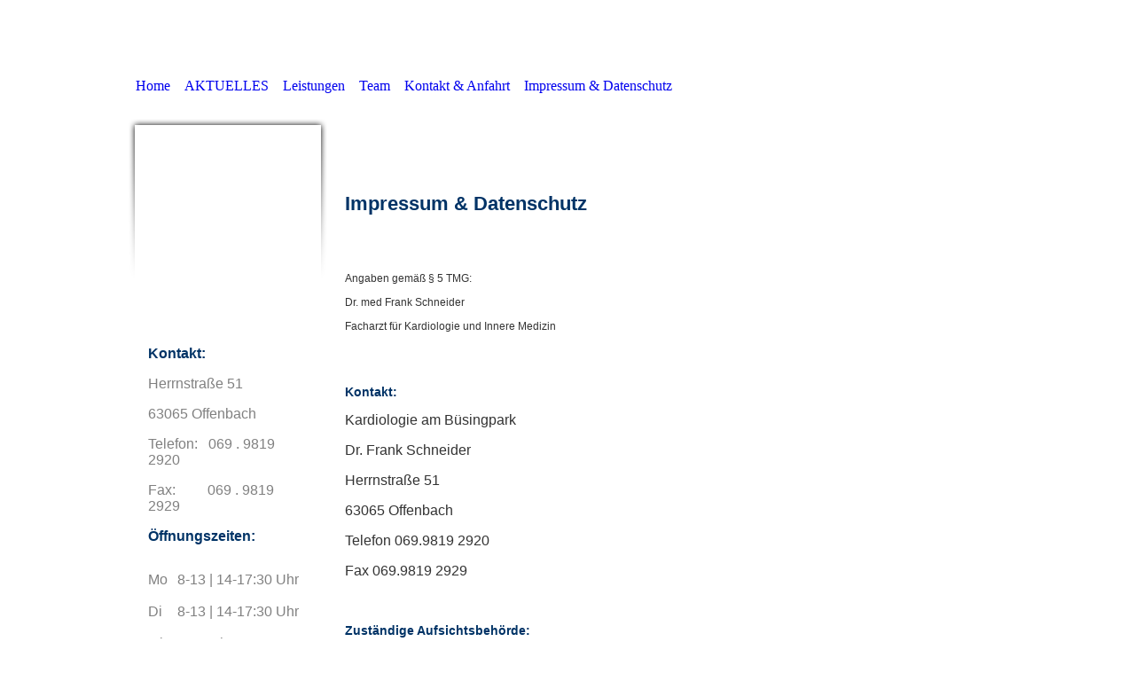

--- FILE ---
content_type: text/html; charset=utf-8
request_url: https://kardiologie-buesingpark.de/Impressum-Datenschutz
body_size: 33906
content:
<!DOCTYPE html><html><head><meta http-equiv="Content-Type" content="text/html; charset=UTF-8"><title>Kardiologie am Büsingpark - Impressum &amp; Datenschutz</title><meta name="description" content="In die kardiologische Praxis am Büsingpark ist zum 1. Januar 2016 Dr. Frank Schneider als neuer Inhaber eingestiegen. Frau Dr. Cosma-Harder ist ebenfalls weiterhin tätig."><meta name="keywords" content="Kardiologie, Offenbach, Schneider, Cosma-Harder, Cosma Harder, Frank Schneider, Hessen, Kreis Offenbach, Rodgau, Rödermark, Büsingpark, Kardiologische Praxis, Herrnstraße 51, Groß-Umstadt"><link href="https://kardiologie-buesingpark.de/Impressum-Datenschutz" rel="canonical"><meta content="Kardiologie am Büsingpark - Impressum &amp; Datenschutz" property="og:title"><meta content="website" property="og:type"><meta content="https://kardiologie-buesingpark.de/Impressum-Datenschutz" property="og:url"><script>
              window.beng = window.beng || {};
              window.beng.env = {
                language: "en",
                country: "US",
                mode: "deploy",
                context: "page",
                pageId: "000003939063",
                skeletonId: "",
                scope: "HTO01FLQYYWA",
                isProtected: false,
                navigationText: "Impressum & Datenschutz",
                instance: "1",
                common_prefix: "https://homepagedesigner.telekom.de",
                design_common: "https://homepagedesigner.telekom.de/beng/designs/",
                design_template: "oem/cm_ah_044",
                path_design: "https://homepagedesigner.telekom.de/beng/designs/data/oem/cm_ah_044/",
                path_res: "https://homepagedesigner.telekom.de/res/",
                path_bengres: "https://homepagedesigner.telekom.de/beng/res/",
                masterDomain: "",
                preferredDomain: "",
                preprocessHostingUri: function(uri) {
                  
                    return uri || "";
                  
                },
                hideEmptyAreas: false
              };
            </script><script xmlns="http://www.w3.org/1999/xhtml" src="https://homepagedesigner.telekom.de/cm4all-beng-proxy/beng-proxy.js">;</script><link xmlns="http://www.w3.org/1999/xhtml" rel="stylesheet" href="https://homepagedesigner.telekom.de/.cm4all/e/static/3rdparty/font-awesome/css/font-awesome.min.css"></link><link rel="stylesheet" type="text/css" href="//homepagedesigner.telekom.de/.cm4all/res/static/libcm4all-js-widget/3.89.7/css/widget-runtime.css"/>

<link rel="stylesheet" type="text/css" href="//homepagedesigner.telekom.de/.cm4all/res/static/beng-editor/5.3.130/css/deploy.css"/>

<link rel="stylesheet" type="text/css" href="//homepagedesigner.telekom.de/.cm4all/res/static/libcm4all-js-widget/3.89.7/css/slideshow-common.css"/>

<script src="//homepagedesigner.telekom.de/.cm4all/res/static/jquery-1.7/jquery.js">;</script><script src="//homepagedesigner.telekom.de/.cm4all/res/static/prototype-1.7.3/prototype.js">;</script><script src="//homepagedesigner.telekom.de/.cm4all/res/static/jslib/1.4.1/js/legacy.js">;</script><script src="//homepagedesigner.telekom.de/.cm4all/res/static/libcm4all-js-widget/3.89.7/js/widget-runtime.js">;</script>

<script src="//homepagedesigner.telekom.de/.cm4all/res/static/libcm4all-js-widget/3.89.7/js/slideshow-common.js">;</script>

<script src="//homepagedesigner.telekom.de/.cm4all/res/static/beng-editor/5.3.130/js/deploy.js">;</script>

<script>
                (function() {
                  var mobileAgent = MobileBrowserSwitch.isMobileAgent(navigator.userAgent);
                  if (mobileAgent) {
                    var url = window.location.pathname;
                    if (url.endsWith("/")) {
                      url = url.substring(0, url.length - 1);
                    }
                    if (url.endsWith("/index.php")) {
                      url = url.substring(0, url.length - 10);
                    }
                    if (!/1,auth,8,1$/.test(url) && !/1%2Cauth%2C8%2C1$/.test(url)) {
                      url += "/mobile/";
                      window.location.pathname = url;
                    }
                  }
                })();
              </script><link rel="stylesheet" type="text/css" href="https://homepagedesigner.telekom.de/.cm4all/designs/static/oem/cm_ah_044/1671062591.55/css/main.css"><!--$Id: template.xsl 1213 2011-04-19 14:40:32Z haeusler $--><link href="/.cm4all/handler.php/vars.css?v=20221230163757" type="text/css" rel="stylesheet"><style type="text/css">.cm-logo {background-image: url("/.cm4all/sysdb.iproc/keyvisuals/2808598e50fda80272b618daa9c6def25041.jpg/scale_0_0/2808598e50fda80272b618daa9c6def25041.jpg");background-position: 42% 72%;
background-size: 103.33333333333333% auto;
background-repeat: no-repeat;
      }</style><script type="text/javascript">window.cmLogoWidgetId = "CMTOI_cm4all_com_widgets_Logo_15526759";
            window.cmLogoGetCommonWidget = function (){
                return new cm4all.Common.Widget({
            base    : "/Impressum-Datenschutz",
            session : "",
            frame   : "",
            path    : "CMTOI_cm4all_com_widgets_Logo_15526759"
        })
            };
            window.logoConfiguration = {
                "cm-logo-x" : "42%",
        "cm-logo-y" : "72%",
        "cm-logo-v" : "2.0",
        "cm-logo-w" : "103.33333333333333%",
        "cm-logo-h" : "auto",
        "cm-logo-di" : "oem/cm_ah_044",
        "cm-logo-u" : "public-service://0/",
        "cm-logo-k" : "/.cm4all/sysdb/keyvisuals/2808598e50fda80272b618daa9c6def25041.jpg",
        "cm-logo-bc" : "",
        "cm-logo-ln" : "",
        "cm-logo-ln$" : "",
        "cm-logo-hi" : false
        ,
        _logoBaseUrl : "\/.cm4all\/sysdb.iproc\/keyvisuals\/2808598e50fda80272b618daa9c6def25041.jpg\/scale_0_0\/",
        _logoPath : "2808598e50fda80272b618daa9c6def25041.jpg"
        };
          jQuery(document).ready(function() {
            var logoElement = jQuery(".cm-logo");
            logoElement.attr("role", "img");
            logoElement.attr("tabindex", "0");
            logoElement.attr("aria-label", "logo");
          });
        </script><link  rel="shortcut icon"   href="/Impressum-Datenschutz;focus=CMTOI_cm4all_com_widgets_Favicon_15526781&amp;path=show&amp;frame=CMTOI_cm4all_com_widgets_Favicon_15526781?subaction=icon" type="image/png"/><style id="cm_table_styles">
      /*CM1414aa6f45025c8c4554fc4_begin*/
        #CM1414aa6f45025c8c4554fc4_div {
          margin: 0;
          padding: 0;
          
            width: 100%;
            max-width: 100%;
          
        }
        #CM1414aa6f45025c8c4554fc4 {
          border-spacing: 0px;
          
            width: 100%;
          
            margin: 10px -5px; 
            text-align: left;
          
            width: 100%;
          
        }
        #CM1414aa6f45025c8c4554fc4 tr.cm_table {
          
            vertical-align: top;
          
        }
        #CM1414aa6f45025c8c4554fc4 td.cm_table {
            padding: 5px;
            
              border-right: 1px solid #ffffff;
              border-bottom: 1px solid #ffffff;
            
        }
        #CM1414aa6f45025c8c4554fc4 tr.cm_table.cm_firstrow td.cm_table {
          border-top: 0;
        }
        #CM1414aa6f45025c8c4554fc4 tr.cm_table.cm_lastrow td.cm_table {
          border-bottom: 0;
        }
        #CM1414aa6f45025c8c4554fc4 td.cm_table.cm_firstcol {
          border-left: 0;
        }
        #CM1414aa6f45025c8c4554fc4 td.cm_table.cm_lastcol {
          border-right: 0;
        }
      /*CM1414aa6f45025c8c4554fc4_end*/
    </style><style id="cm_background_queries"></style></head><body ondrop="return false;" class=" device-desktop cm-deploy cm-deploy-342 cm-deploy-4x"><div class="cm-background" data-cm-qa-bg="image"></div><div class="cm-background-video" data-cm-qa-bg="video"></div><div class="cm-background-effects" data-cm-qa-bg="effect"></div><div id="bgheader_wrapper"><div id="bgheader_top"></div><div id="bgheader_nav"></div><div id="bgheader_border"></div></div><div id="page_wrapper" class="clearfix"><div id="title_wrapper"><h1 style="visibility:visible;"><span style="color: #ffffff;"><span style="font-family: helvetica, arial, sans-serif;"><span style="font-size: xx-large;"><strong>Kardiologie</strong><strong>        </strong></span><span style="font-size: large;"><strong>                        </strong></span>Dr. med. Frank Schneider | Dr. med. Monica Cosma-Harder<span style="font-size: large;"><strong> </strong></span><span style="font-size: large;"><strong>  </strong></span></span><br><span style="font-family: helvetica, arial, sans-serif; font-size: large;"><strong>am Büsingpark </strong>                                                                                                  Praxis für Kardiologie und Innere Medizin</span></span><br></h1><h2 style="visibility:visible;">  </h2><div id="keyvisual" class="cm-kv-0"></div></div><div id="cm_navigation" class="clearfix"><ul id="cm_mainnavigation"><li id="cm_navigation_pid_3939068"><a title="Home" href="/Home" class="cm_anchor">Home</a></li><li id="cm_navigation_pid_527760"><a title="AKTUELLES" href="/AKTUELLES" class="cm_anchor">AKTUELLES</a></li><li id="cm_navigation_pid_3939067"><a title="Leistungen" href="/Leistungen" class="cm_anchor">Leistungen</a></li><li id="cm_navigation_pid_3939066"><a title="Team" href="/Team" class="cm_anchor">Team</a></li><li id="cm_navigation_pid_3939065"><a title="Kontakt &amp; Anfahrt" href="/Kontakt-Anfahrt" class="cm_anchor">Kontakt &amp; Anfahrt</a></li><li id="cm_navigation_pid_3939063" class="cm_current"><a title="Impressum &amp; Datenschutz" href="/Impressum-Datenschutz" class="cm_anchor">Impressum &amp; Datenschutz</a></li></ul></div><div id="content_wrapper"><table id="content_table" cellpadding="0" cellspacing="0" border="0"><tr><td id="content_sidebar_wrapper" valign="top"><div id="content_sidebar_inner"><div id="logo" class="cm-logo"></div><div class="content_sidebar"><div id="cm_subnavigation" style="display: none;"></div><div id="widgetbar_page_1" data-cm-hintable="yes"><p> </p></div><div id="widgetbar_site_1" data-cm-hintable="yes"><p><span style="font-family: helvetica, arial, sans-serif;"><strong><span style="color: #003366;">Kontakt:</span></strong></span></p><p><span style="font-family: helvetica, arial, sans-serif; color: #808080;">Herrnstraße 51</span></p><p><span style="font-family: helvetica, arial, sans-serif; color: #808080;">63065 Offenbach</span></p><p><span style="font-family: helvetica, arial, sans-serif; color: #808080;">Telefon:   069 . 9819 2920</span></p><h3><span style="color: #808080; font-weight: normal;"><span style="font-family: helvetica, arial, sans-serif;">Fax:         069 . 9819 2929</span> </span></h3><h3><strong><span style="font-family: helvetica, arial, sans-serif; color: #003366;">Öffnungszeiten:</span></strong></h3><div id="CM1414aa6f45025c8c4554fc4_div" style="overflow-x:auto;"><table id="CM1414aa6f45025c8c4554fc4" class="cm_table"><tbody class="cm_table"><tr class="cm_table cm_firstrow cm_lastrow"><td class="cm_table cm_firstcol"><p><span style="font-family: helvetica, arial, sans-serif;"><span style="color: #808080;">Mo<br><br>Di<br><br>Mi<br><br>Do<br><br>Fr<br></span><br></span><br></p></td><td class="cm_table cm_lastcol"><p><span style="font-family: helvetica, arial, sans-serif; color: #808080;">8-13 | 14-17:30 Uhr<br><br>8-13 | 14-17:30 Uhr<br><br>8-14 Uhr<br><br>8-13 | 14-18 Uhr<br><br>8-13 Uhr<br><br>und nach Vereinbarung<br></span><br></p></td></tr></tbody></table></div><p><br> </p></div><div id="widgetbar_page_2" data-cm-hintable="yes"><p> </p></div><div id="widgetbar_site_2" data-cm-hintable="yes"><p> </p></div></div></div></td><td id="content_main_wrapper" valign="top"><div class="content_main" data-cm-hintable="yes"><h1 style="font-style: normal; background-color: #ffffff; text-align: left;"><strong><span style="font-family: helvetica, arial, sans-serif; color: #003366;">Impressum &amp; Datenschutz</span></strong></h1><p style="color: #404040; font-size: 12px; font-style: normal; font-weight: normal; background-color: #ffffff; text-align: left;"><br> </p><p style="font-size: 12px; font-style: normal; font-weight: normal; background-color: #ffffff; text-align: left;"><span style="font-family: helvetica, arial, sans-serif; color: #333333;">Angaben gemäß § 5 TMG: </span></p><p style="font-size: 12px; font-style: normal; font-weight: normal; background-color: #ffffff; text-align: left;"><span style="font-family: helvetica, arial, sans-serif; color: #333333;">Dr. med Frank Schneider</span></p><p style="font-size: 12px; font-style: normal; font-weight: normal; background-color: #ffffff; text-align: left;"><span style="font-family: helvetica, arial, sans-serif; color: #333333;">Facharzt für Kardiologie und Innere Medizin</span></p><h2 style="font-size: 14px; font-style: normal; background-color: #ffffff; text-align: left;"><br> </h2><h2 style="font-size: 14px; font-style: normal; background-color: #ffffff; text-align: left;"><strong><span style="font-family: helvetica, arial, sans-serif; color: #003366;">Kontakt:</span></strong></h2><p><span style="font-family: helvetica, arial, sans-serif; color: #333333;">Kardiologie am Büsingpark</span></p><p><span style="font-family: helvetica, arial, sans-serif; color: #333333;">Dr. Frank Schneider</span></p><p><span style="font-family: helvetica, arial, sans-serif; color: #333333;">Herrnstraße 51</span></p><p><span style="font-family: helvetica, arial, sans-serif; color: #333333;">63065 Offenbach</span></p><p><span style="font-family: helvetica, arial, sans-serif; color: #333333;">Telefon 069.9819 2920</span></p><p><span style="font-family: helvetica, arial, sans-serif; color: #333333;">Fax 069.9819 2929</span></p><p> </p><div id="CM8853939667003093770_div"></div><h2 style="font-size: 14px; font-style: normal; background-color: #ffffff; text-align: left;"><strong><span style="font-family: helvetica, arial, sans-serif; color: #003366;">Zuständige Aufsichtsbehörde:</span></strong></h2><p style="font-size: 12px; font-style: normal; font-weight: normal; background-color: #ffffff; text-align: left;"><span style="font-family: helvetica, arial, sans-serif; color: #333333;">Landesärztekammer Hessen, Im Vogelgesang 3, 60488 Frankfurt am Main</span></p><p style="font-size: 12px; font-style: normal; font-weight: normal; background-color: #ffffff; text-align: left;"><span style="font-family: helvetica, arial, sans-serif; color: #333333;">http://www.laekh.de</span></p><p style="color: #404040; font-size: 12px; font-style: normal; font-weight: normal; background-color: #ffffff; text-align: left;"><br><span style="font-family: helvetica, arial, sans-serif; color: #003366; font-size: 14px;"><strong>Zuständige Kassenärztliche Vereinigung:</strong></span></p><p><span style="font-family: helvetica, arial, sans-serif; color: #333333;">Kassenärztliche Vereinigung Hessen (http://www.kvhessen.de)</span></p><h2 style="font-size: 14px; color: #404040; font-style: normal; background-color: #ffffff; text-align: left;"> </h2><h2 style="font-size: 14px; color: #404040; font-style: normal; background-color: #ffffff; text-align: left;"><strong style="color: #7097a9;"><span style="font-family: helvetica, arial, sans-serif; color: #003366;">Verantwortlich für den Inhalt nach § 55 Abs. 2 RStV:</span></strong></h2><p style="font-size: 12px; font-style: normal; font-weight: normal; background-color: #ffffff; text-align: left;"><span style="font-family: helvetica, arial, sans-serif; color: #333333;">Dr. Frank Schneider, Herrnstraße 51, 63065 Offenbach</span></p><p style="color: #404040; font-size: 12px; font-style: normal; font-weight: normal; background-color: #ffffff; text-align: left;"> </p><h2 style="font-size: 14px; font-style: normal; background-color: #ffffff; text-align: left;"><strong><span style="font-family: helvetica, arial, sans-serif; color: #003366;">Haftungsausschluss:</span></strong></h2><p style="font-size: 12px; font-style: normal; font-weight: normal; background-color: #ffffff; text-align: left;"><strong><span style="font-family: helvetica, arial, sans-serif; color: #333333;">Haftung für Inhalte</span></strong></p><p style="font-style: normal; font-weight: normal; background-color: #ffffff; text-align: left;"><span style="font-family: helvetica, arial, sans-serif; color: #333333;">Die Inhalte unserer Seiten wurden mit größter Sorgfalt erstellt. Für die Richtigkeit, Vollständigkeit und Aktualität der Inhalte können wir jedoch keine Gewähr übernehmen. Als Diensteanbieter sind wir gemäß § 7 Abs.1 TMG für eigene Inhalte auf diesen Seiten nach den allgemeinen Gesetzen verantwortlich. Nach §§ 8 bis 10 TMG sind wir als Diensteanbieter jedoch nicht verpflichtet, übermittelte oder gespeicherte fremde Informationen zu überwachen oder nach Umständen zu forschen, die auf eine rechtswidrige Tätigkeit hinweisen. Verpflichtungen zur Entfernung oder Sperrung der Nutzung von Informationen nach den allgemeinen Gesetzen bleiben hiervon unberührt. Eine diesbezügliche Haftung ist jedoch erst ab dem Zeitpunkt der Kenntnis einer konkreten Rechtsverletzung möglich. Bei Bekanntwerden von entsprechenden Rechtsverletzungen werden wir diese Inhalte umgehend entfernen.</span></p><p style="font-style: normal; font-weight: normal; background-color: #ffffff; text-align: left;"><strong><span style="font-family: helvetica, arial, sans-serif; color: #333333;">Urheberrecht</span></strong></p><p style="font-style: normal; font-weight: normal; background-color: #ffffff; text-align: left;"><span style="font-family: helvetica, arial, sans-serif; color: #333333;">Die durch die Seitenbetreiber erstellten Inhalte und Werke auf diesen Seiten unterliegen dem deutschen Urheberrecht. Die Vervielfältigung, Bearbeitung, Verbreitung und jede Art der Verwertung außerhalb der Grenzen des Urheberrechtes bedürfen der schriftlichen Zustimmung des jeweiligen Autors bzw. Erstellers. Downloads und Kopien dieser Seite sind nur für den privaten, nicht kommerziellen Gebrauch gestattet. Soweit die Inhalte auf dieser Seite nicht vom Betreiber erstellt wurden, werden die Urheberrechte Dritter beachtet. Insbesondere werden Inhalte Dritter als solche gekennzeichnet. Sollten Sie trotzdem auf eine Urheberrechtsverletzung aufmerksam werden, bitten wir um einen entsprechenden Hinweis. Bei Bekanntwerden von Rechtsverletzungen werden wir derartige Inhalte umgehend entfernen.</span></p><p style="font-style: normal; font-weight: normal; background-color: #ffffff; text-align: left;"><br></p><p style="font-style: normal; font-weight: normal; background-color: #ffffff; text-align: left;"><strong><span style="font-family: helvetica, arial, sans-serif; color: #000080; font-size: medium;">Datenschutz</span></strong></p><p><span style="font-family: helvetica, arial, sans-serif; color: #333333;">Wir freuen uns sehr über Ihr Interesse an unserer kardiologischen Praxis.  </span></p><p><span style="font-family: helvetica, arial, sans-serif; color: #333333;">Datenschutz hat für uns einen besonders hohen Stellenwert. Eine Nutzung der Internetseiten der Kardiologie am Büsingpark ist grundsätzlich ohne jede Angabe personenbezogener Daten möglich. </span></p><p><span style="font-family: helvetica, arial, sans-serif; color: #333333;">Mittels dieser Datenschutzerklärung möchte unsere Praxis die Öffentlichkeit und die Patienten über Art, Umfang und Zweck der von uns erhobenen, genutzten und verarbeiteten personenbezogenen Daten informieren. </span></p><p><span style="font-family: helvetica, arial, sans-serif; color: #333333;">Die Kardiologie am Büsingpark als für die Verarbeitung Verantwortlicher hat technische und organisatorische Maßnahmen umgesetzt, um einen möglichst lückenlosen Schutz der über diese Internetseite verarbeiteten personenbezogenen Daten sicherzustellen.  </span></p><p><span style="font-family: helvetica, arial, sans-serif; color: #333333;">Dennoch können internetbasierte Datenübertragungen grundsätzlich Sicherheitslücken aufweisen, so dass ein absoluter Schutz nicht gewährleistet werden kann. A</span><span style="font-family: helvetica, arial, sans-serif; color: #333333;">us diesem Grund steht es jeder betroffenen Person frei, personenbezogene Daten auch auf alternativen Wegen, beispielsweise telefonisch, an uns zu übermitteln. </span></p><p><span style="font-family: helvetica, arial, sans-serif; color: #333333;">Name und Anschrift des für die Verarbeitung Verantwortlichen: </span></p><p><span style="font-family: helvetica, arial, sans-serif; color: #333333;">Verantwortlicher im Sinne der Datenschutz-Grundverordnung, sonstiger in den Mitgliedstaaten der Europäischen Union geltenden Datenschutzgesetze und anderer Bestimmungen mit datenschutzrechtlichem Charakter ist die:</span></p><p><span style="font-family: helvetica, arial, sans-serif; color: #333333;">Kardiologie am Büsingpark<br>Dr. med. F. Schneider<br>Herrnstr. 51 <br>63065 Offenbach<br>Tel.: 069-98192920 </span></p><p><span style="font-family: helvetica, arial, sans-serif; color: #333333;">Website: www.kardiologie-buesingpark.de </span></p><p><span style="font-family: helvetica, arial, sans-serif; color: #333333;">E-Mail: <a href="" target="_blank" rel="noreferrer noopener" class="cm_anchor">datenschutz@kardiologie-buesingpark.de</a></span></p><p><span style="font-family: helvetica, arial, sans-serif; color: #333333;">Jede betroffene Person kann sich jederzeit bei allen Fragen und Anregungen zum Datenschutz direkt an uns wenden.</span></p><p><span style="font-family: helvetica, arial, sans-serif; color: #333333;"><strong>Homepage </strong></span></p><p><span style="font-family: helvetica, arial, sans-serif; color: #333333;">Unsere Homepage nutzt einen SSL-verschlüsselten Zugang. Die Datenübertragung erfolgt in verschlüsselter Form. </span></p><p><span style="font-family: helvetica, arial, sans-serif; color: #333333;">Jeder Besucher der Homepage wird in einem Logfile der Telekom (Provider der Homepage) erfasst. Anhand dieser Logfiles wird die Statistik im Homepagecenter generiert. Um datenschutzkonform zu handeln, werden die IP-Adressen der Besucher auf dem Server der Telekom pseudonymisiert. Es findet keine personenbezogene Speicherung von Daten durch die Telekom statt.</span></p><p><span style="font-family: helvetica, arial, sans-serif; color: #333333;"><strong>Cookies </strong></span></p><p><span style="font-family: helvetica, arial, sans-serif; color: #333333;">Die Internetseiten der Kardiologie am Büsingpark verwenden lediglich sogenannte Session-Cookies, die datenschutzrechtlich unbedenklich sind. Eine explizite Abfrage und Zustimmung hierzu ist aus diesem Grund nicht erforderlich. </span></p><p><br></p><p><span style="font-family: helvetica, arial, sans-serif; color: #333333;">Alle Bilder der Website sind aus eigener Quelle.</span></p><p><br></p><p><span style="font-family: helvetica, arial, sans-serif; color: #333399; font-size: medium;"><strong>Patienteninformation zum Datenschutz der Praxis</strong></span></p><p><span style="font-family: helvetica, arial, sans-serif; color: #333333;">Sehr geehrte Patientin, sehr geehrter Patient,</span></p><p><span style="font-family: helvetica, arial, sans-serif; color: #333333;">der Schutz Ihrer personenbezogenen Daten ist uns wichtig. Nach der EU-Datenschutz-Grundverordnung (DSGVO) sind wir verpflichtet, Sie darüber zu informieren, zu welchem Zweck unsere Praxis Daten erhebt, speichert oder weiterleitet. Der Information können Sie auch entnehmen, welche Rechte Sie in puncto Datenschutz haben. </span></p><p><strong><span style="font-family: helvetica, arial, sans-serif; color: #333333;">1. VERANTWORTLICHKEIT FÜR DIE DATENVERARBEITUNG </span></strong></p><p><span style="font-family: helvetica, arial, sans-serif; color: #333333;">Verantwortlich für die Datenverarbeitung ist:  </span></p><p><span style="font-family: helvetica, arial, sans-serif; color: #333333;">Kardiologie am Büsingpark, Dr. Frank Schneider  </span></p><p><span style="font-family: helvetica, arial, sans-serif; color: #333333;">Herrnstraße 51, 63065 Offenbach am Main </span></p><p><span style="font-family: helvetica, arial, sans-serif; color: #333333;">Telefon 069-98192920 </span></p><p><strong><span style="font-family: helvetica, arial, sans-serif; color: #333333;">2. ZWECK DER DATENVERARBEITUNG </span></strong></p><p><span style="font-family: helvetica, arial, sans-serif; color: #333333;">Die Datenverarbeitung erfolgt aufgrund gesetzlicher Vorgaben, um den Behandlungsvertrag zwischen Ihnen und Ihrem Arzt und die damit verbundenen Pflichten zu erfüllen.  </span></p><p><span style="font-family: helvetica, arial, sans-serif; color: #333333;">Hierzu verarbeiten wir Ihre personenbezogenen Daten, insbesondere Ihre Gesundheitsdaten. Dazu zählen Anamnesen, Diagnosen, Therapievorschläge und Befunde, die wir oder andere Ärzte erheben. Zu diesen Zwecken können uns auch andere Ärzte oder Psychotherapeuten, bei denen Sie in Behandlung sind, Daten zur Verfügung stellen (z.B. in Arztbriefen).  </span></p><p><span style="font-family: helvetica, arial, sans-serif; color: #333333;">Die Erhebung von Gesundheitsdaten ist Voraussetzung für Ihre Behandlung. Werden die notwendigen Informationen nicht bereitgestellt, kann eine sorgfältige Behandlung nicht erfolgen.  </span></p><p><strong><span style="font-family: helvetica, arial, sans-serif; color: #333333;">3. EMPFÄNGER IHRER DATEN </span></strong></p><p><span style="font-family: helvetica, arial, sans-serif; color: #333333;">Wir übermitteln Ihre personenbezogenen Daten nur dann an Dritte, wenn dies gesetzlich erlaubt ist oder Sie eingewilligt haben.  </span></p><p><span style="font-family: helvetica, arial, sans-serif; color: #333333;">Empfänger Ihrer personenbezogenen Daten können vor allem andere Ärzte / Psychotherapeuten, Kassenärztliche Vereinigungen, Krankenkassen, der Medizinische Dienst der Krankenversicherung, Ärztekammern und privatärztliche Verrechnungsstellen sein.  </span></p><p><span style="font-family: helvetica, arial, sans-serif; color: #333333;">Die Übermittlung erfolgt überwiegend zum Zwecke der Abrechnung der bei Ihnen erbrachten Leistungen, zur Klärung von medizinischen und sich aus Ihrem Versicherungsverhältnis ergebenden Fragen. Im Einzelfall erfolgt die Übermittlung von Daten an weitere berechtigte Empfänger. </span></p><p><strong><span style="font-family: helvetica, arial, sans-serif; color: #333333;">4. SPEICHERUNG IHRER DATEN</span></strong></p><p><span style="font-family: helvetica, arial, sans-serif; color: #333333;">Wir bewahren Ihre personenbezogenen Daten nur solange auf, wie dies für die Durchführung der Behandlung erforderlich ist.  </span></p><p><span style="font-family: helvetica, arial, sans-serif; color: #333333;">Aufgrund rechtlicher Vorgaben sind wir dazu verpflichtet, diese Daten mindestens 10 Jahre nach Abschluss der Behandlung aufzubewahren. Nach anderen Vorschriften können sich längere Aufbewahrungsfristen ergeben, zum Beispiel 30 Jahre bei Röntgenaufzeichnungen laut Paragraf 28 Absatz 3 der Röntgenverordnung. </span></p><p><strong><span style="font-family: helvetica, arial, sans-serif; color: #333333;">5. IHRE RECHTE  </span></strong></p><p><span style="font-family: helvetica, arial, sans-serif; color: #333333;">Sie haben das Recht, über die Sie betreffenden personenbezogenen Daten Auskunft zu erhalten. Auch können Sie die Berichtigung unrichtiger Daten verlangen. </span></p><p><span style="font-family: helvetica, arial, sans-serif; color: #333333;">Darüber hinaus steht Ihnen unter bestimmten Voraussetzungen das Recht auf Löschung von Daten, das Recht auf Einschränkung der Datenverarbeitung sowie das Recht auf Datenübertragbarkeit zu. </span></p><p><span style="font-family: helvetica, arial, sans-serif; color: #333333;">Die Verarbeitung Ihrer Daten erfolgt auf Basis von gesetzlichen Regelungen. Nur in Ausnahmefällen benötigen wir Ihr Einverständnis. In diesen Fällen haben Sie das Recht, die Einwilligung für die zukünftige Verarbeitung zu widerrufen. </span></p><p><span style="font-family: helvetica, arial, sans-serif; color: #333333;">Sie haben ferner das Recht, sich bei der zuständigen Aufsichtsbehörde für den Datenschutz zu beschweren, wenn Sie der Ansicht sind, dass die Verarbeitung Ihrer personenbezogenen Daten nicht rechtmäßig erfolgt.  </span></p><p><span style="font-family: helvetica, arial, sans-serif; color: #333333;">Die Anschrift der für uns zuständigen Aufsichtsbehörde lautet: </span></p><p><span style="font-family: helvetica, arial, sans-serif; color: #333333;">Der Hessische Datenschutzbeauftragte<br>Postfach 3163<br>65021 Wiesbaden </span></p><p><strong><span style="font-family: helvetica, arial, sans-serif; color: #333333;">6. RECHTLICHE GRUNDLAGEN </span></strong></p><p><span style="font-family: helvetica, arial, sans-serif; color: #333333;">Rechtsgrundlage für die Verarbeitung Ihrer Daten ist Artikel 9 Absatz 2 lit. h) DSGVO in Verbindung mit Paragraf 22 Absatz 1 Nr. 1 lit. b) Bundesdatenschutzgesetz. Sollten Sie Fragen haben, können Sie sich gern an uns wenden.</span></p><p><br></p><p><span style="font-family: helvetica, arial, sans-serif; color: #333333;">Ihr Praxisteam  </span></p><p style="color: #404040; font-family: Arial, Helvetica, sans-serif; font-size: 12px; font-style: normal; font-weight: normal; background-color: #ffffff; text-align: left;"> </p><div id="cm_bottom_clearer" style="clear: both;" contenteditable="false"></div></div></td></tr></table></div></div><div id="footer_wrapper"><div id="footer" data-cm-hintable="yes"><span style="font-size: x-small;">© Dr. Frank Schneider 2018</span><br></div></div><div class="cm_widget_anchor"><a name="TKOMSI_cm4all_com_widgets_CookiePolicy_20865693" id="widgetanchor_TKOMSI_cm4all_com_widgets_CookiePolicy_20865693"><!--cm4all.com.widgets.CookiePolicy--></a></div><script data-tracking="true" data-cookie-settings-enabled="false" src="https://homepagedesigner.telekom.de/.cm4all/widgetres.php/cm4all.com.widgets.CookiePolicy/show.js?v=3.3.29" defer="defer" id="cookieSettingsScript"></script><noscript ><div style="position:absolute;bottom:0;" id="statdiv"><img alt="" height="1" width="1" src="https://homepagedesigner.telekom.de/.cm4all/_pixel.img?site=1641566-bZZxvHN8&amp;page=pid_3939063&amp;path=%2FImpressum-Datenschutz&amp;nt=Impressum+%26+Datenschutz"/></div></noscript><script  type="text/javascript">//<![CDATA[
            document.body.insertAdjacentHTML('beforeend', '<div style="position:absolute;bottom:0;" id="statdiv"><img alt="" height="1" width="1" src="https://homepagedesigner.telekom.de/.cm4all/_pixel.img?site=1641566-bZZxvHN8&amp;page=pid_3939063&amp;path=%2FImpressum-Datenschutz&amp;nt=Impressum+%26+Datenschutz&amp;domain='+escape(document.location.hostname)+'&amp;ref='+escape(document.referrer)+'"/></div>');
        //]]></script><script type="application/x-cm4all-cookie-consent" data-code=""></script><div style="display: none;" id="keyvisualWidgetVideosContainer"></div><style type="text/css">.cm-kv-0 {
background-color: transparent;
background-image: url("/.cm4all/sysdb.iproc/keyvisuals/empty.png/scale_0_0/empty.png");
background-repeat: no-repeat;
}
</style><style type="text/css">
			#keyvisual {
				overflow: hidden;
			}
			.kv-video-wrapper {
				width: 100%;
				height: 100%;
				position: relative;
			}
			</style><script type="text/javascript">
				jQuery(document).ready(function() {
					function moveTempVideos(slideshow, isEditorMode) {
						var videosContainer = document.getElementById('keyvisualWidgetVideosContainer');
						if (videosContainer) {
							while (videosContainer.firstChild) {
								var div = videosContainer.firstChild;
								var divPosition = div.className.substring('cm-kv-0-tempvideo-'.length);
								if (isEditorMode && parseInt(divPosition) > 1) {
									break;
								}
								videosContainer.removeChild(div);
								if (div.nodeType == Node.ELEMENT_NODE) {
									var pos = '';
									if (slideshow) {
										pos = '-' + divPosition;
									}
									var kv = document.querySelector('.cm-kv-0' + pos);
									if (kv) {
										if (!slideshow) {
											var wrapperDiv = document.createElement("div"); 
											wrapperDiv.setAttribute("class", "kv-video-wrapper");
											kv.insertBefore(wrapperDiv, kv.firstChild);
											kv = wrapperDiv;
										}
										while (div.firstChild) {
											kv.appendChild(div.firstChild);
										}
										if (!slideshow) {
											break;
										}
									}
								}
							}
						}
					}

					function kvClickAction(mode, href) {
						if (mode == 'internal') {
							if (!window.top.syntony || !/_home$/.test(window.top.syntony.bifmState)) {
								window.location.href = href;
							}
						} else if (mode == 'external') {
							var a = document.createElement('a');
							a.href = href;
							a.target = '_blank';
							a.rel = 'noreferrer noopener';
							a.click();
						}
					}

					var keyvisualElement = jQuery("[cm_type=keyvisual]");
					if(keyvisualElement.length == 0){
						keyvisualElement = jQuery("#keyvisual");
					}
					if(keyvisualElement.length == 0){
						keyvisualElement = jQuery("[class~=cm-kv-0]");
					}
				
						keyvisualElement.attr("role", "img");
						keyvisualElement.attr("tabindex", "0");
						keyvisualElement.attr("aria-label", "hauptgrafik");
					
					moveTempVideos(false, false);
					var video = document.querySelector('#keyvisual video');
					if (video) {
						video.play();
					}
				
			});
		</script></body></html>
